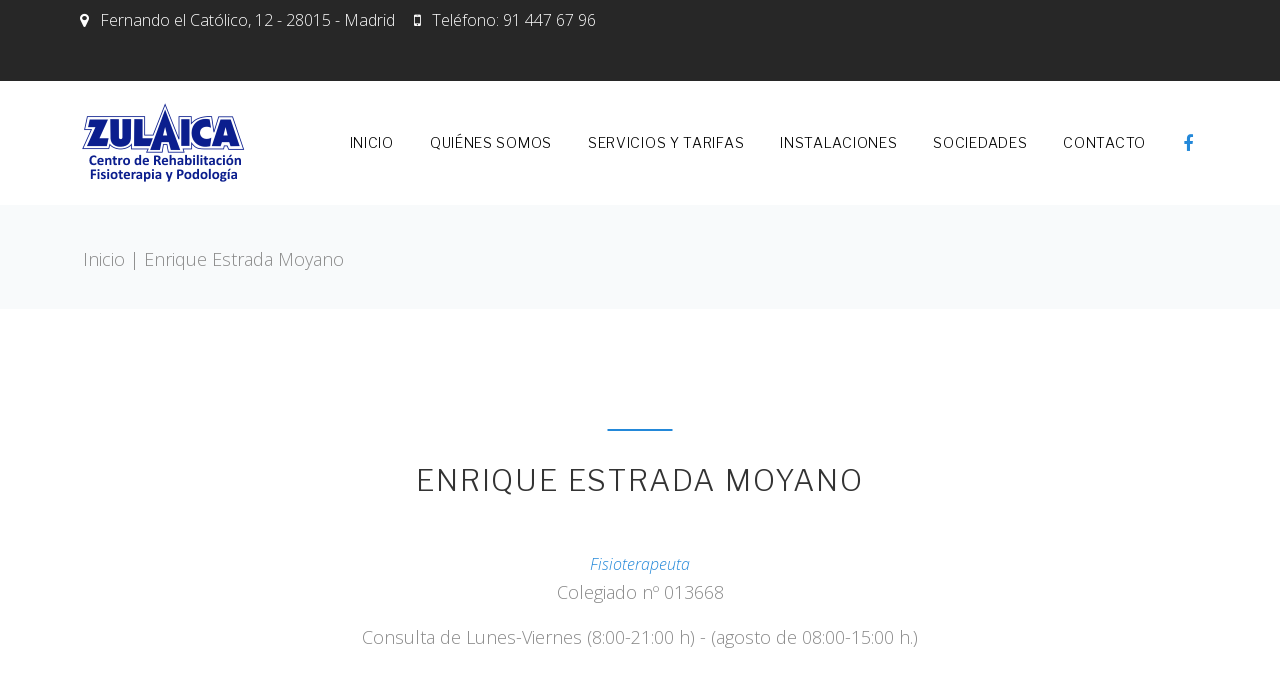

--- FILE ---
content_type: text/html; charset=utf-8
request_url: https://www.centromedicozulaica.es/enrique-estrada-moyano
body_size: 4486
content:
<!DOCTYPE html PUBLIC "-//W3C//DTD HTML+RDFa 1.1//EN"
"//www.w3.org/MarkUp/DTD/xhtml-rdfa-1.dtd">
<!--[if IE 8 ]><html lang="es" dir="ltr" version="HTML+RDFa 1.1"
  xmlns:fb="http://www.facebook.com/2008/fbml"
  xmlns:content="http://purl.org/rss/1.0/modules/content/"
  xmlns:dc="http://purl.org/dc/terms/"
  xmlns:foaf="http://xmlns.com/foaf/0.1/"
  xmlns:og="http://ogp.me/ns#"
  xmlns:rdfs="http://www.w3.org/2000/01/rdf-schema#"
  xmlns:sioc="http://rdfs.org/sioc/ns#"
  xmlns:sioct="http://rdfs.org/sioc/types#"
  xmlns:skos="http://www.w3.org/2004/02/skos/core#"
  xmlns:xsd="http://www.w3.org/2001/XMLSchema#" class="no-js ie ie8 lt-ie9"><![endif]-->
<!--[if IE 9 ]><html lang="es" dir="ltr" version="HTML+RDFa 1.1"
  xmlns:fb="http://www.facebook.com/2008/fbml"
  xmlns:content="http://purl.org/rss/1.0/modules/content/"
  xmlns:dc="http://purl.org/dc/terms/"
  xmlns:foaf="http://xmlns.com/foaf/0.1/"
  xmlns:og="http://ogp.me/ns#"
  xmlns:rdfs="http://www.w3.org/2000/01/rdf-schema#"
  xmlns:sioc="http://rdfs.org/sioc/ns#"
  xmlns:sioct="http://rdfs.org/sioc/types#"
  xmlns:skos="http://www.w3.org/2004/02/skos/core#"
  xmlns:xsd="http://www.w3.org/2001/XMLSchema#" class="no-js ie ie9"><![endif]-->
<!--[if (gt IE 9)|!(IE)]><!--><html lang="es" dir="ltr" version="HTML+RDFa 1.1"
  xmlns:fb="http://www.facebook.com/2008/fbml"
  xmlns:content="http://purl.org/rss/1.0/modules/content/"
  xmlns:dc="http://purl.org/dc/terms/"
  xmlns:foaf="http://xmlns.com/foaf/0.1/"
  xmlns:og="http://ogp.me/ns#"
  xmlns:rdfs="http://www.w3.org/2000/01/rdf-schema#"
  xmlns:sioc="http://rdfs.org/sioc/ns#"
  xmlns:sioct="http://rdfs.org/sioc/types#"
  xmlns:skos="http://www.w3.org/2004/02/skos/core#"
  xmlns:xsd="http://www.w3.org/2001/XMLSchema#" class="no-js"><!--<![endif]--><head profile="http://www.w3.org/1999/xhtml/vocab">
	<meta charset="utf-8" />
<link rel="shortcut icon" href="https://www.centromedicozulaica.es/sites/all/themes/plumberpro/favicon.ico" type="image/vnd.microsoft.icon" />
<link rel="shortlink" href="/node/71" />
<link rel="canonical" href="/enrique-estrada-moyano" />
<meta name="Generator" content="Drupal 7 (http://drupal.org)" />

	<!--[if lte IE 8]>
		<div style=' text-align:center; clear: both; padding:0 0 0 15px; position: relative;'>
			<a href="//windows.microsoft.com/en-US/internet-explorer/products/ie/home?ocid=ie6_countdown_bannercode">
				<img src="//storage.ie6countdown.com/assets/100/images/banners/warning_bar_0000_us.jpg" border="0" height="42" width="820" alt="You are using an outdated browser. For a faster, safer browsing experience, upgrade for free today.">
			</a>
		</div>
	<![endif]-->

	<title>Enrique Estrada Moyano | Centro Médico Zulaica</title>

	<style type="text/css" media="all">
@import url("https://www.centromedicozulaica.es/modules/system/system.base.css?qf5gop");
@import url("https://www.centromedicozulaica.es/modules/system/system.menus.css?qf5gop");
@import url("https://www.centromedicozulaica.es/modules/system/system.messages.css?qf5gop");
@import url("https://www.centromedicozulaica.es/modules/system/system.theme.css?qf5gop");
</style>
<style type="text/css" media="all">
@import url("https://www.centromedicozulaica.es/modules/comment/comment.css?qf5gop");
@import url("https://www.centromedicozulaica.es/modules/field/theme/field.css?qf5gop");
@import url("https://www.centromedicozulaica.es/modules/node/node.css?qf5gop");
@import url("https://www.centromedicozulaica.es/modules/search/search.css?qf5gop");
@import url("https://www.centromedicozulaica.es/sites/all/modules/tm_shortcodes/css/shortcodes.css?qf5gop");
@import url("https://www.centromedicozulaica.es/modules/user/user.css?qf5gop");
@import url("https://www.centromedicozulaica.es/modules/forum/forum.css?qf5gop");
@import url("https://www.centromedicozulaica.es/sites/all/modules/views/css/views.css?qf5gop");
</style>
<style type="text/css" media="all">
@import url("https://www.centromedicozulaica.es/sites/all/modules/cctags/cctags.css?qf5gop");
@import url("https://www.centromedicozulaica.es/sites/all/libraries/colorbox/example2/colorbox.css?qf5gop");
@import url("https://www.centromedicozulaica.es/sites/all/modules/ctools/css/ctools.css?qf5gop");
@import url("https://www.centromedicozulaica.es/sites/all/modules/panels/css/panels.css?qf5gop");
@import url("https://www.centromedicozulaica.es/sites/all/modules/tm_animate/css/animate.css?qf5gop");
@import url("https://www.centromedicozulaica.es/sites/all/modules/tm_font_awesome/css/font-awesome.css?qf5gop");
@import url("https://www.centromedicozulaica.es/sites/all/modules/tm_follow/css/tm_follow.css?qf5gop");
@import url("https://www.centromedicozulaica.es/sites/all/libraries/superfish/css/superfish.css?qf5gop");
</style>
<style type="text/css" media="screen">
@import url("https://www.centromedicozulaica.es/sites/all/themes/plumberpro/css/boilerplate.css?qf5gop");
@import url("https://www.centromedicozulaica.es/sites/all/themes/plumberpro/css/style.css?qf5gop");
@import url("https://www.centromedicozulaica.es/sites/all/themes/plumberpro/css/maintenance-page.css?qf5gop");
@import url("https://www.centromedicozulaica.es/sites/all/themes/plumberpro/css/skeleton.css?qf5gop");
@import url("https://www.centromedicozulaica.es/sites/all/themes/plumberpro/css/custom.css?qf5gop");
</style>
<style type="text/css" media="all">
@import url("https://www.centromedicozulaica.es/sites/default/files/css_injector/css_injector_1.css?qf5gop");
</style>
<script type="text/javascript" src="https://www.centromedicozulaica.es/sites/all/modules/jquery_update/replace/jquery/1.7/jquery.min.js?v=1.7.2"></script>
<script type="text/javascript" src="https://www.centromedicozulaica.es/misc/jquery.once.js?v=1.2"></script>
<script type="text/javascript" src="https://www.centromedicozulaica.es/misc/drupal.js?qf5gop"></script>
<script type="text/javascript" src="https://www.centromedicozulaica.es/sites/all/modules/tm_shortcodes/js/jquery.easypiechart.js?qf5gop"></script>
<script type="text/javascript" src="https://www.centromedicozulaica.es/sites/all/modules/tm_shortcodes/js/jquery.appear.js?qf5gop"></script>
<script type="text/javascript" src="https://www.centromedicozulaica.es/sites/all/modules/tm_shortcodes/js/shortcodes.js?qf5gop"></script>
<script type="text/javascript" src="https://www.centromedicozulaica.es/sites/default/files/languages/es_ZiPus7a0ZP-ivw1Oap0l_7I1FOlkAUvqcpjmwyPXx_g.js?qf5gop"></script>
<script type="text/javascript" src="https://www.centromedicozulaica.es/sites/all/libraries/colorbox/jquery.colorbox-min.js?qf5gop"></script>
<script type="text/javascript" src="https://www.centromedicozulaica.es/sites/all/modules/colorbox/js/colorbox.js?qf5gop"></script>
<script type="text/javascript" src="https://www.centromedicozulaica.es/sites/all/modules/tm_animate/js/wow.js?qf5gop"></script>
<script type="text/javascript" src="https://www.centromedicozulaica.es/sites/all/libraries/superfish/jquery.hoverIntent.minified.js?qf5gop"></script>
<script type="text/javascript" src="https://www.centromedicozulaica.es/sites/all/libraries/superfish/sfsmallscreen.js?qf5gop"></script>
<script type="text/javascript" src="https://www.centromedicozulaica.es/sites/all/libraries/superfish/supposition.js?qf5gop"></script>
<script type="text/javascript" src="https://www.centromedicozulaica.es/sites/all/libraries/superfish/superfish.js?qf5gop"></script>
<script type="text/javascript" src="https://www.centromedicozulaica.es/sites/all/libraries/superfish/supersubs.js?qf5gop"></script>
<script type="text/javascript" src="https://www.centromedicozulaica.es/sites/all/modules/superfish/superfish.js?qf5gop"></script>
<script type="text/javascript" src="https://www.centromedicozulaica.es/sites/all/themes/plumberpro/js/plumberpro.core.js?qf5gop"></script>
<script type="text/javascript" src="https://www.centromedicozulaica.es/sites/all/themes/plumberpro/js/jquery.loader.js?qf5gop"></script>
<script type="text/javascript" src="https://www.centromedicozulaica.es/sites/all/themes/plumberpro/js/jquery.debouncedresize.js?qf5gop"></script>
<script type="text/javascript" src="https://www.centromedicozulaica.es/sites/all/themes/plumberpro/js/jquery.easing.js?qf5gop"></script>
<script type="text/javascript" src="https://www.centromedicozulaica.es/sites/all/themes/plumberpro/js/jquery.ui.totop.js?qf5gop"></script>
<script type="text/javascript" src="https://www.centromedicozulaica.es/sites/all/themes/plumberpro/js/jquery.cookie.js?qf5gop"></script>
<script type="text/javascript" src="https://www.centromedicozulaica.es/sites/all/themes/plumberpro/js/tm-stick-up.js?qf5gop"></script>
<script type="text/javascript" src="https://www.centromedicozulaica.es/sites/all/themes/plumberpro/js/tformer.js?qf5gop"></script>
<script type="text/javascript" src="https://www.centromedicozulaica.es/sites/all/themes/plumberpro/js/device.min.js?qf5gop"></script>
<script type="text/javascript" src="https://www.centromedicozulaica.es/sites/all/themes/plumberpro/js/migrate.js?qf5gop"></script>
<script type="text/javascript" src="https://www.centromedicozulaica.es/sites/all/themes/plumberpro/js/tm-parallax.js?qf5gop"></script>
<script type="text/javascript">
<!--//--><![CDATA[//><!--
jQuery.extend(Drupal.settings, {"basePath":"\/","pathPrefix":"","ajaxPageState":{"theme":"plumberpro","theme_token":"MOEgxEDKBd5LP3rUo8OqOYGhKTcaXYbD2LO6UFms2tA","js":{"sites\/all\/modules\/addthis\/addthis.js":1,"sites\/all\/modules\/jquery_update\/replace\/jquery\/1.7\/jquery.min.js":1,"misc\/jquery.once.js":1,"misc\/drupal.js":1,"sites\/all\/modules\/tm_shortcodes\/js\/jquery.easypiechart.js":1,"sites\/all\/modules\/tm_shortcodes\/js\/jquery.appear.js":1,"sites\/all\/modules\/tm_shortcodes\/js\/shortcodes.js":1,"public:\/\/languages\/es_ZiPus7a0ZP-ivw1Oap0l_7I1FOlkAUvqcpjmwyPXx_g.js":1,"sites\/all\/libraries\/colorbox\/jquery.colorbox-min.js":1,"sites\/all\/modules\/colorbox\/js\/colorbox.js":1,"sites\/all\/modules\/tm_animate\/js\/wow.js":1,"sites\/all\/libraries\/superfish\/jquery.hoverIntent.minified.js":1,"sites\/all\/libraries\/superfish\/sfsmallscreen.js":1,"sites\/all\/libraries\/superfish\/supposition.js":1,"sites\/all\/libraries\/superfish\/superfish.js":1,"sites\/all\/libraries\/superfish\/supersubs.js":1,"sites\/all\/modules\/superfish\/superfish.js":1,"sites\/all\/themes\/plumberpro\/js\/plumberpro.core.js":1,"sites\/all\/themes\/plumberpro\/js\/jquery.loader.js":1,"sites\/all\/themes\/plumberpro\/js\/jquery.debouncedresize.js":1,"sites\/all\/themes\/plumberpro\/js\/jquery.easing.js":1,"sites\/all\/themes\/plumberpro\/js\/jquery.ui.totop.js":1,"sites\/all\/themes\/plumberpro\/js\/jquery.cookie.js":1,"sites\/all\/themes\/plumberpro\/js\/tm-stick-up.js":1,"sites\/all\/themes\/plumberpro\/js\/tformer.js":1,"sites\/all\/themes\/plumberpro\/js\/device.min.js":1,"sites\/all\/themes\/plumberpro\/js\/migrate.js":1,"sites\/all\/themes\/plumberpro\/js\/tm-parallax.js":1},"css":{"modules\/system\/system.base.css":1,"modules\/system\/system.menus.css":1,"modules\/system\/system.messages.css":1,"modules\/system\/system.theme.css":1,"modules\/comment\/comment.css":1,"modules\/field\/theme\/field.css":1,"modules\/node\/node.css":1,"modules\/search\/search.css":1,"sites\/all\/modules\/tm_shortcodes\/css\/shortcodes.css":1,"modules\/user\/user.css":1,"modules\/forum\/forum.css":1,"sites\/all\/modules\/views\/css\/views.css":1,"sites\/all\/modules\/cctags\/cctags.css":1,"sites\/all\/libraries\/colorbox\/example2\/colorbox.css":1,"sites\/all\/modules\/ctools\/css\/ctools.css":1,"sites\/all\/modules\/panels\/css\/panels.css":1,"sites\/all\/modules\/tm_animate\/css\/animate.css":1,"sites\/all\/modules\/tm_font_awesome\/css\/font-awesome.css":1,"sites\/all\/modules\/tm_follow\/css\/tm_follow.css":1,"sites\/all\/libraries\/superfish\/css\/superfish.css":1,"sites\/all\/themes\/plumberpro\/css\/boilerplate.css":1,"sites\/all\/themes\/plumberpro\/css\/style.css":1,"sites\/all\/themes\/plumberpro\/css\/maintenance-page.css":1,"sites\/all\/themes\/plumberpro\/css\/skeleton.css":1,"sites\/all\/themes\/plumberpro\/css\/custom.css":1,"public:\/\/css_injector\/css_injector_1.css":1}},"colorbox":{"opacity":"0.85","current":"{current} of {total}","previous":"\u00ab Ant.","next":"Next \u00bb","close":"Cerrar","maxWidth":"98%","maxHeight":"98%","fixed":true,"mobiledetect":true,"mobiledevicewidth":"480px"},"superfish":{"1":{"id":"1","sf":{"animation":{"opacity":"show","height":"show"},"speed":"\u0027fast\u0027","autoArrows":false,"dropShadows":false,"disableHI":false},"plugins":{"smallscreen":{"mode":"window_width","addSelected":false,"menuClasses":false,"hyperlinkClasses":false,"title":"Main menu"},"supposition":true,"bgiframe":false,"supersubs":{"minWidth":"12","maxWidth":"27","extraWidth":1}}}}});
//--><!]]>
</script>

	<!--[if LT IE 9]>
		<script src="//html5shim.googlecode.com/svn/trunk/html5.js"></script>
	<![endif]-->
<!-- 	<meta name="viewport" content="width=device-width">
 -->	<meta name="viewport" content="width=device-width, initial-scale=1.0" />
	<link rel="stylesheet" href="/sites/all/themes/plumberpro/css/style-mobile.css" media="screen" id="style-mobile">
</head>
<body id="body" class="html not-front not-logged-in no-sidebars page-node page-node- page-node-71 node-type-employee i18n-es with-navigation with-subnav section-enrique-estrada-moyano" >
	


	<a href="#main-menu" class="element-invisible element-focusable">Ir a la navegación</a>
<a href="#content" class="element-invisible element-focusable">Pasar al contenido principal</a>


<div id="page-wrapper" class="page-wrapper">
	<div id="page" class="page">
		
		<!-- Header
		======================================================================================= -->
		<header id="header" class="header page-header clearfix" role="banner">
			<!-- Region Header Top -->
			<div id="header_top_wrapper" class="header_top_wrapper invert">
<div class="container"><div class="row"><div class="col-sm-12">  <div class="region region-header-top">
    
<div id="block-block-3" class="block-block-3 block block-block block-odd">
	<!-- Block title -->
	
	<!-- Block content -->
	<div class="content block-content">
		<p><span class="icon-shortcode"><i class="fa fa-map-marker"></i> Fernando el Católico, 12 - 28015 - Madrid</span> <span class="icon-shortcode"><i class="fa fa-mobile"></i> Teléfono: 91 447 67 96</span></p>
<p> </p>
	</div>
</div>  </div>
</div></div></div></div>

			<div class="header-section"> <!-- Sticky menu wrapper -->
				<div class="container">
					<div class="row">
						<div class="col-sm-12">
							<div class="header-section_inner">
								<!-- Logo -->
																	<div id="logo" class="logo">
																					<a href="/" title="Inicio" rel="home" id="img-logo" class="img-logo">
												<img src="https://www.centromedicozulaica.es/sites/all/themes/plumberpro/logo.png" alt="Inicio">
											</a>
																			</div><!-- /#name-and-slogan -->
															
								<!-- Region Menu -->
								  <div class="region region-menu">
    
<div id="block-superfish-1" class="block-superfish-1 block block-superfish block-even">
	<!-- Block title -->
	
	<!-- Block content -->
	<div class="content block-content">
		<ul id="superfish-1" class="menu sf-menu sf-main-menu sf-horizontal sf-style-none sf-total-items-6 sf-parent-items-0 sf-single-items-6"><li id="menu-219-1" class="first odd sf-item-1 sf-depth-1 sf-no-children"><a href="/" title="Inicio" class="sf-depth-1">Inicio</a></li><li id="menu-1360-1" class="middle even sf-item-2 sf-depth-1 sf-no-children"><a href="/quienes-somos" title="Quiénes somos" class="sf-depth-1">Quiénes somos</a></li><li id="menu-553-1" class="middle odd sf-item-3 sf-depth-1 sf-no-children"><a href="/services" title="Servicios y Tarifas" class="sf-depth-1">Servicios y Tarifas</a></li><li id="menu-1363-1" class="middle even sf-item-4 sf-depth-1 sf-no-children"><a href="/instalaciones" title="Instalaciones" class="sf-depth-1">Instalaciones</a></li><li id="menu-1361-1" class="middle odd sf-item-5 sf-depth-1 sf-no-children"><a href="/sociedades" title="Sociedades" class="sf-depth-1">Sociedades</a></li><li id="menu-1362-1" class="last even sf-item-6 sf-depth-1 sf-no-children"><a href="/contacto" title="" class="sf-depth-1">Contacto</a></li></ul>	</div>
</div>
<div id="block-tm-follow-site" class="block-tm-follow-site block block-tm-follow block-odd">
	<!-- Block title -->
	
	<!-- Block content -->
	<div class="content block-content">
		<div class='tm-follow-links clearfix site'><div class='tm-follow-link-wrapper tm-follow-link-wrapper-facebook without-label'><a href="https://www.facebook.com/Centro-de-Fisioterapia-Zulaica-101093485022741" class="tm-follow-link tm-follow-link-facebook tm-follow-link-site"></a>
</div></div>	</div>
</div>  </div>
							</div>
						</div>
					</div>
				</div>
			</div>
							<!-- Breadcrumbs -->
				<div class="breadcrumbs_wrapper">
					<div class="container">
						<div class="row">
							<div class="col-sm-12">
								<div id="breadcrumb" class="breadcrumb"><h2 class="element-invisible">Se encuentra usted aquí</h2><a href="/">Inicio</a> | Enrique Estrada Moyano</div>
							</div>
						</div>
					</div>
				</div>
			
			<!-- Region Slider -->
			

			<!-- Region Header bottom -->
					</header>

		<!-- Content
		======================================================================================= -->
		<div id="main-wrapper" class="main-wrapper" role="main">
			
			<!-- Region content top -->
			
			<!-- Region full width content top -->
			
			<div class="container">
				<div class="row">
					<div id="main" class="main clearfix">
										
						<!-- Page content -->
						<div id="content" class="content content-main col-sm-12 ">
															<header id="content-header" class="content-header">
													
													
				
																				<!-- Page title -->
											<h4 id="page-title" class="title page-title" >Enrique Estrada Moyano</h4>
														
													
													
																	</header>
											
							<!-- Page content -->
							  <div class="region region-content">
    
<div id="block-system-main" class="block-system-main block block-system block-even">
	<!-- Block title -->
	
	<!-- Block content -->
	<div class="content block-content">
		<div id="node-71" class="node node-employee node-odd published with-comments node-full clearfix" about="/enrique-estrada-moyano" typeof="sioc:Item foaf:Document">

      <span property="dc:title" content="Enrique Estrada Moyano" class="rdf-meta element-hidden"></span><span property="sioc:num_replies" content="0" datatype="xsd:integer" class="rdf-meta element-hidden"></span>
  <div class="content node-content">
    
    <!-- Node content -->
    <div class="field field-name-field-employee-position field-type-text field-label-hidden"><div class="field-items"><div class="field-item even">Fisioterapeuta</div></div></div><div class="field field-name-body field-type-text-with-summary field-label-hidden"><div class="field-items"><div class="field-item even" property="content:encoded"><p>Colegiado nº 013668</p>
<p>Consulta de Lunes-Viernes (8:00-21:00 h) - (agosto de 08:00-15:00 h.)</p>
</div></div></div>  </div>


  
  
</div>
	</div>
</div>  </div>
						</div>
				
											</div>
				</div>
			</div>
			
			<!-- Region content bottom -->
			
		
		</div>

		<!-- Footer
		======================================================================================= -->
		<footer id="footer" class="footer page-footer" role="contentinfo">

			<!-- Region Footer top -->
			
			<div class="footer-wrapper invert">
				<div class="container">
					<div class="row">
						<div class="col-sm-12 clearfix">
							<!-- Region Footer -->
													</div>
					</div>
				</div>
			</div>
		</footer>
	</div>
</div><script type="text/javascript" src="https://www.centromedicozulaica.es/sites/all/modules/addthis/addthis.js?qf5gop"></script>
</body>
</html>

--- FILE ---
content_type: text/css
request_url: https://www.centromedicozulaica.es/sites/all/themes/plumberpro/css/boilerplate.css?qf5gop
body_size: 2381
content:
/**
* Reset CSS
 */


/* General
===========================================================================*/

html, body, div, span, object, iframe,
h1, h2, h3, h4, h5, h6, p, blockquote, pre,
abbr, address, cite, code,
del, dfn, em, img, ins, kbd, q, samp,
small, strong, sub, sup, var,
b, i,
dl, dt, dd, ol, ul, li,
fieldset, form, label, legend,
table, caption, tbody, tfoot, thead, tr, th, td,
article, aside, canvas, details, figcaption, figure,
footer, header, hgroup, menu, nav, section, summary,
time, mark, audio, video {
	background: transparent;
	border: 0;
	font-size: 100%;
	margin: 0;
	outline: 0;
	padding: 0;
	vertical-align: baseline;
}

article, aside, details, figcaption, figure, footer, header, hgroup, nav, section {
	display: block;
}

body {
	-webkit-text-size-adjust: none;
}

audio,
canvas,
video {
	display: inline-block;
}
audio:not([controls]) {
	display: none;
}

[hidden] {
	display: none;
}

p {
	margin: 0 0 15px;
}

blockquote,
q {
	quotes: none;
}

blockquote:before,
blockquote:after,
q:before,
q:after {
	content: '';
	content: none;
}

/* change colours to suit your needs */
ins {
	text-decoration: none;
}

/* change colours to suit your needs */
mark {
	font-style: italic;
	font-weight: bold;
}

del {
	text-decoration: line-through;
}

abbr[title],
dfn[title] {
	border-bottom: 1px dotted;
	cursor: help;
}

/* change border colour to suit your needs */
hr {
	border: 0;
	border-top: 1px solid #cccccc;
	display: block;
	height: 1px;
	margin: 1em 0;
	padding: 0;
}

pre, code, kbd, samp {
	font-family: monospace, sans-serif;
}


/* Accessible focus treatment */
a,
a:hover,
a:active {
	outline: none;
}

/* Remove margins for navigation lists */
small {
	font-size: 85%;
}

strong {
	font-weight: bold;
}

img {
	font-size: 0;
	line-height: 0;
	vertical-align: top;
	-ms-interpolation-mode: bicubic;
}

svg:not(:root) {
	overflow: hidden;
}

sub {
	vertical-align: sub;
	font-size: smaller;
}
sup {
	vertical-align: super;
	font-size: smaller;
}

pre {
	padding: 15px;
	white-space: pre; /* CSS2 */
	white-space: pre-wrap; /* CSS 2.1 */
	white-space: pre-line; /* CSS 3 (and 2.1 as well, actually) */
	word-wrap: break-word; /* IE */
}


/* Lists
===========================================================================*/

ul,
ol {
	margin: 0;
	padding-left: 0;
}

ol {
	list-style-type: decimal;
}

nav ul {
	list-style: none;
}

li ul,
li ol {
	margin: 0;
}


dl {
	margin: 0 0 1.5em 0;
}

dl dt {
	font-weight: bold;
}

dl dd {
	margin-left: 1.5em;
}


/* Table
===========================================================================*/

table {
	border-collapse: collapse;
	border-spacing: 0;
	margin-bottom: 1.5em;
	width: 100%;
}

th,
tr,
td {
	padding: 0.1em 0.5em;
	vertical-align: top;
}

th {
	font-weight: bold;
}


/* Forms
===========================================================================*/

/*
 * Corrects margin displayed oddly in IE6/7
 */
form {
	margin: 0;
}

/*
 * 1. Corrects font size not being inherited in all browsers
 * 2. Addresses margins set differently in IE6/7, F3/4, S5, Chrome
 * 3. Improves appearance and consistency in all browsers
 */
button,
input,
select,
textarea {
	font-size: 100%; /* 1 */
	font-family: sans-serif;
	margin: 0; /* 2 */
	vertical-align: baseline; /* 3 */
}

/*
 * 1. Addresses FF3/4 setting line-height using !important in the UA stylesheet
 * 2. Corrects inner spacing displayed oddly in IE6/7
 */
button,
input {
	line-height: normal; /* 1 */
}

/*
 * 1. Improves usability and consistency of cursor style between image-type 'input' and others
 * 2. Corrects inability to style clickable 'input' types in iOS
 */
button,
html input[type="button"],
input[type="reset"],
input[type="submit"] {
	cursor: pointer; /* 1 */
	-webkit-appearance: button; /* 2 */
}

/*
 * 1. Addresses box sizing set to content-box in IE8/9
 * 2. Addresses excess padding in IE8/9
 */
input[type="checkbox"],
input[type="radio"] {
	box-sizing: border-box; /* 1 */
	padding: 0; /* 2 */
}

input[type="radio"] {
	vertical-align: text-bottom;
}

input[type="checkbox"] {
	vertical-align: middle;
}

/*
 * 1. Addresses appearance set to searchfield in S5, Chrome
 * 2. Addresses box sizing set to border-box in S5, Chrome (include -moz to future-proof)
 */
input[type="search"] {
	-webkit-appearance: textfield; /* 1 */
	-moz-box-sizing: content-box;
	-webkit-box-sizing: content-box; /* 2 */
	box-sizing: content-box;
}

/*
 * Corrects inner padding displayed oddly in S5, Chrome on OSX
 */
input[type="search"]::-webkit-search-decoration {
	-webkit-appearance: none;
}

/*
 * Corrects inner padding and border displayed oddly in FF3/4
 * www.sitepen.com/blog/2008/05/14/the-devils-in-the-details-fixing-dojos-toolbar-buttons/
 */
button::-moz-focus-inner,
input::-moz-focus-inner {
	border: 0;
	padding: 0;
}

/*
 * 1. Removes default vertical scrollbar in IE6/7/8/9
 * 2. Improves readability and alignment in all browsers
 */
textarea {
	overflow: auto;
	vertical-align: top;
	resize: none;
}

select:focus, input:focus, textarea:focus {
	outline: none;
}

/* hand cursor on clickable input elements */
label,
input[type=button],
input[type=submit], button {
	cursor: pointer;
}

fieldset {
	border: 1px solid;
	margin: .5em 0;
	padding: 1em;
}


/* Classes
===========================================================================*/

/* for image replacement */
.ir {
	background-color: transparent;
	background-repeat: no-repeat;
	border: 0;
	direction: ltr;
	display: block;
	overflow: hidden;
	text-align: left;
	text-indent: -999em;
}

.ir br {
	display: none;
}

/* Hide from both screenreaders and browsers:h5bp.com/u */
.hidden {
	display: none !important;
	visibility: hidden;
}

/* Hide only visually, but have it available for screenreaders:h5bp.com/v */
.visuallyhidden {
	border: 0;
	clip: rect(0 0 0 0);
	height: 1px;
	margin: -1px;
	overflow: hidden;
	padding: 0;
	position: absolute;
	width: 1px;
}

/* Extends the .visuallyhidden class to allow the element to be focusable when navigated to via the keyboard:h5bp.com/p */
.visuallyhidden.focusable:active,
.visuallyhidden.focusable:focus {
	clip: auto;
	height: auto;
	margin: 0;
	overflow: visible;
	position: static;
	width: auto;
}

/* Hide visually and from screenreaders, but maintain layout */
.invisible {
	visibility: hidden;
}

#cboxTitle {
	background: #fff;
	opacity: 0.8;
}

#edit-author #edit-name {
	background-image: none;
}

#skip-link {
	position: absolute;
}

.at300b iframe {
	background: none !important;
}

.addthis_toolbox {
	padding-top: 3px;
}

.addthis_button_compact {
	margin: 4px 0 0 30px;
}

--- FILE ---
content_type: text/css
request_url: https://www.centromedicozulaica.es/sites/default/files/css_injector/css_injector_1.css?qf5gop
body_size: 23
content:
/*/

--- FILE ---
content_type: text/css
request_url: https://www.centromedicozulaica.es/sites/all/themes/plumberpro/css/style-mobile.css
body_size: 1150
content:
@media (max-width: 1450px) {
	body { min-width:320px; }
	.view-services .views-row { text-align:center; }
	.view-services .views-row .service-icon { float:none; }
	.view-services .views-row .service-content { padding-left:0; }
	.optionset-default .flex-caption .slider_title { font-size:80px; }
	.project-category .project-items-media-front .hover-content, .project-category .project-items-media-back .hover-content { padding:10px 20px; }
	.page-services .views-row {
		padding:80px 0;
		text-align:left;
	}
	.page-services .views-row .service-image {
		float:left;
		max-width:50%;
	}
	.page-services .views-row .service-content { padding:0 0 0 50px; }
	.page-services .views-row-even .service-image { float:right; }
	.page-services .views-row-even .service-content {
		padding:0 50px 0 0;
		overflow:hidden;
	}
}
@media (max-width: 1250px) {
	.project-category .view-content .views-row { width:50%; }
}
@media (max-width: 995px) {
	.page-services .views-row { text-align:center; }
	.page-services .views-row .service-image {
		float:none;
		max-width:none;
		margin-bottom:30px;
	}
	.page-services .views-row .service-image img { width:100%; }
	.page-services .views-row .service-content { padding:0; }
	.page-services .views-row-even .service-image { float:none; }
	.page-services .views-row-even .service-content { padding:0; }
	.stickup {
		box-shadow:none !important;
		position:relative !important;
	}
	.pseudoStickyBlock {
		display:none !important;
		height:0 !important;
	}
	#backtotop { display:none !important; }
	.top-indent { padding:0; }
	.view-testimonials blockquote { padding:0 10%; }
	.width-indent {
		padding-left:15%;
		padding-right:15%;
	}
	.view-projects .view-header { padding:0 5%; }
	.panels-flexible-column:not(:last-child) { margin-bottom:25px; }
	h3, .h3 { font-size:20px; }
	.parallax-bg-inner { top:0 !important; }
	.optionset-default .flex-caption .slider_title {
		font-size:50px;
		font-weight:400;
	}
	.optionset-default .flex-caption .slider_slogan { font-size:24px; }
}
@media (max-width: 767px) {
	.optionset-default .flex-caption .container { width:100%; }
	.region-footer {
		-webkit-flex-direction:column;
		-ms-flex-direction:column;
		flex-direction:column;
	}
	.optionset-default .flex-caption .slider_title { font-size:30px; }
	.optionset-default .flex-caption .slider_slogan { font-size:14px; }
	.project-category .view-content .views-row { width:100%; }
	.header_wrapper { padding:60px 0 65px; }
	.region-menu > *:first-child { margin-right:0; }
	.header-section_inner { flex-direction:column; }
	.region-menu {
		display:block;
		width:100%;
		text-align:center;
	}
	.dd-search#block-search-form .block-content form >div { padding:1px; }
	#superfish-1-select { width:100%; }
	.view-projects .view-content .views-row { flex:0 1 100%; }
	.comment-wrapper { overflow:visible; }
	.user-picture { margin-bottom:12px; }
	.filter-help {
		float:none;
		margin-bottom:15px;
		padding-top:0;
	}
	.mobile-two-column .views-row {
		padding-top:0 !important;
		float:left !important;
		width:46% !important;
		margin-bottom:30px !important;
		margin-right:4% !important;
	}
	.mobile-two-column .views-row.even { margin-right:0 !important; }
	.mobile-two-column .views-row.odd { clear:left; }
	#comments .indented { margin-left:0; }
	.dd-search#block-search-form .search-button { display:none; }
	.dd-search#block-search-form .block-content {
		position:relative;
		width:100%;
		top:0;
		left:0;
	}
	.dd-search#block-search-form .block-content form {
		visibility:visible;
		opacity:1;
		padding:0;
	}
	img { width:auto; }
}
@media (max-width: 479px) {
	#comments .comment .comment-wrapper { overflow:visible; }
	.page-tracker #main-wrapper .content { overflow-x:scroll; }
	.page-tracker #main-wrapper .content table.sticky-header { display:none !important; }
	.page-forum #forum { overflow-x:scroll; }
	.page-forum #forum td.forum .icon {
		float:none;
		margin:0 0 5px;
	}
	.node-submitted ul.submitted-list li {
		border-bottom:1px solid #d8d8d8;
		float:none;
		margin:0;
		padding:3px 0;
	}
}


--- FILE ---
content_type: text/css
request_url: https://www.centromedicozulaica.es/sites/all/themes/plumberpro/css/style.css?qf5gop
body_size: 9480
content:
@import url('//fonts.googleapis.com/css?family=Lato:100,100i,300,300i,400,400i,700,700i,900,900i');
@import url('//fonts.googleapis.com/css?family=Montserrat:100,100i,200,200i,300,300i,400,400i,500,500i,600,600i,700,700i,800,800i,900,900i');
@import url(//fonts.googleapis.com/css?family=Open+Sans:300italic,400italic,600italic,700italic,800italic,400,300,600,700,800);
@import url('//fonts.googleapis.com/css?family=Libre+Franklin:100,100i,200,200i,300,300i,400,400i,500,500i,600,600i,700,700i,800,800i,900,900i');
body {
	background:#fff;
	color:#888;
	font-family:'Open Sans', sans-serif;
	font-size:18px;
	line-height:1.67;
	min-width:1250px;
	font-weight:300;
	position:relative;
}
#page-wrapper { overflow:hidden; }
h1 {
	font:300 80px/1.325 'Libre Franklin', sans-serif;
	text-transform:uppercase;
	letter-spacing:0.06em;
}
h2 {
	font:300 60px/1.333 'Libre Franklin', sans-serif;
	text-transform:uppercase;
	letter-spacing:0.06em;
}
h3, .h3 {
	font:300 40px/1.35 'Libre Franklin', sans-serif;
	text-transform:uppercase;
	letter-spacing:0.06em;
}
.profile h3, #block-tm-follow-user h2 {
	border-bottom:1px solid #d8d8d8;
	overflow:hidden;
	padding-bottom:5px;
}
h4 {
	font:300 30px/1.43 'Libre Franklin', sans-serif;
	position:relative;
	text-transform:uppercase;
	letter-spacing:0.06em;
	margin-bottom:25px;
}
.pane-content h4, .node-content h4 { padding-top:30px; }
.pane-content h4:before, .node-content h4:before {
	content:'';
	position:absolute;
	top:0px;
	left:0px;
	width:65px;
	height:2px;
	background:#2388d9;
}
.invert .pane-content h4:before, .invert .node-content h4:before { background:#fff; }
h5 {
	font:300 24px/1.54 'Libre Franklin', sans-serif;
	text-transform:uppercase;
	letter-spacing:0.06em;
}
h6, .h6 {
	font:300 18px/1.89 'Libre Franklin', sans-serif;
	text-transform:uppercase;
	letter-spacing:0.06em;
	margin-bottom:15px;
}
h1, h2, h3, h4, h5, h6 { color:#000; }
h1 a, h2 a, h3 a, h4 a, h5 a, h6 a {
	color:inherit;
	text-decoration:none;
}
h1 a:hover, h2 a:hover, h3 a:hover, h4 a:hover, h5 a:hover, h6 a:hover {
	color:#2388d9;
	text-decoration:none;
}
.invert h1, .invert h2, .invert h3, .invert h4, .invert h5, .invert h6 { color:#fff; }
h4, h5, h6 { color:#333; }
h4 a, h5 a, h6 a {
	color:inherit;
	text-decoration:none;
}
h4 a:hover, h5 a:hover, h6 a:hover {
	color:#2388d9;
	text-decoration:none;
}
.invert h4, .invert h5, .invert h6 { color:#fff; }
h4 + h6 { margin-top:50px; }
.region-header-bottom .block-title, .region-header-bottom .pane-title, .region-content-top .block-title, .region-content-top .pane-title, .region-fw-content-top .block-title, .region-fw-content-top .pane-title, .region-content .block-title, .region-content .pane-title, .region-content-bottom .block-title, .region-content-bottom .pane-title {
	position:relative;
	text-align:center;
	margin-bottom:50px;
	padding-top:30px;
}
.region-header-bottom .block-title:before, .region-header-bottom .pane-title:before, .region-content-top .block-title:before, .region-content-top .pane-title:before, .region-fw-content-top .block-title:before, .region-fw-content-top .pane-title:before, .region-content .block-title:before, .region-content .pane-title:before, .region-content-bottom .block-title:before, .region-content-bottom .pane-title:before {
	content:'';
	position:absolute;
	top:0px;
	left:50%;
	width:65px;
	height:2px;
	background:#2388d9;
	transform:translate(-50%,0);
}
.invert .region-header-bottom .block-title:before, .invert .region-header-bottom .pane-title:before, .invert .region-content-top .block-title:before, .invert .region-content-top .pane-title:before, .invert .region-fw-content-top .block-title:before, .invert .region-fw-content-top .pane-title:before, .invert .region-content .block-title:before, .invert .region-content .pane-title:before, .invert .region-content-bottom .block-title:before, .invert .region-content-bottom .pane-title:before { background:#fff; }
.region-header-bottom .block-title, .region-header-bottom .pane-title { margin-bottom:22px; }
header .page-title {
	position:relative;
	text-align:center;
	margin-bottom:50px;
	padding-top:30px;
}
header .page-title:before {
	content:'';
	position:absolute;
	top:0px;
	left:50%;
	width:65px;
	height:2px;
	background:#2388d9;
	transform:translate(-50%,0);
}
.invert header .page-title:before { background:#fff; }
input[type="text"], input[type="color"], input[type="date"], input[type="datetime"], input[type="datetime-local"], input[type="email"], input[type="number"], input[type="month"], input[type="password"], input[type="search"], input[type="tel"], input[type="time"], input[type="url"], input[type="week"], textarea, select {
	background:#f6f6f6;
	border:none;
	border-radius:4px;
	-moz-box-sizing:border-box;
	-webkit-box-sizing:border-box;
	box-sizing:border-box;
	color:#525b64 !important;
	font:18px 'Open Sans', sans-serif;
	max-width:100%;
	padding:16px 20px;
}
.invert input[type="text"], .invert input[type="color"], .invert input[type="date"], .invert input[type="datetime"], .invert input[type="datetime-local"], .invert input[type="email"], .invert input[type="number"], .invert input[type="month"], .invert input[type="password"], .invert input[type="search"], .invert input[type="tel"], .invert input[type="time"], .invert input[type="url"], .invert input[type="week"], .invert textarea, .invert select {
	background:rgba(255,255,255,0.2);
	color:#fff !important;
}
fieldset { border-color:#d8d8d8; }
label { display:inline-block; }
#search-form .form-item { display:block; }
#user-login-form label { display:block; }
#user-login-form .form-text { width:100%; }
#user-login .form-text, #contact-site-form .form-text, .search-form .form-text { width:100%; }
#contact-site-form label { vertical-align:middle; }
a {
	-moz-transition:all 0.3s ease;
	-o-transition:all 0.3s ease;
	-webkit-transition:all 0.3s ease;
	transition:all 0.3s ease;
	color:#2388d9;
	text-decoration:none;
}
a:hover { color:#323232; }
.btn a, a.btn, .more-link a, input[type="submit"], input[type="reset"], ul.links li a, #block-poll-recent ul.links li a, .content ul.pager li a, .content ul.pager li.pager-current, .view .date-nav-wrapper .date-prev a, .view .date-nav-wrapper .date-next a, .form-submit {
	-moz-transition:all 0.3s ease;
	-o-transition:all 0.3s ease;
	-webkit-transition:all 0.3s ease;
	transition:all 0.3s ease;
	border-radius:3px;
	box-shadow:none;
	display:inline-block;
	font:400 14px/1 'Libre Franklin', sans-serif;
	outline:none;
	padding:22px 37.5px;
	letter-spacing:0;
	text-decoration:none;
	text-transform:uppercase;
	background:#2388d9;
	border:1px solid #2388d9;
	color:#fff;
	margin-top:25px;
}
.invert .btn a, .invert a.btn, .invert .more-link a, .invert input[type="submit"], .invert input[type="reset"], .invert ul.links li a, .invert #block-poll-recent ul.links li a, .invert .content ul.pager li a, .invert .content ul.pager li.pager-current, .invert .view .date-nav-wrapper .date-prev a, .invert .view .date-nav-wrapper .date-next a, .invert .form-submit {
	background:transparent;
	border-color:#fff;
	color:#fff;
}
ul.links li a, .content ul.pager li a, .content ul.pager li.pager-current { padding:7px 16px; }
.btn a:hover, a.btn:hover, .more-link a:hover, input[type="submit"]:hover, input[type="reset"]:hover, ul.links li a:hover, .view-portfolio .views-field-view-node a:hover, #block-poll-recent ul.links li a:hover, #filters li a:hover, #filters li a.selected, .content ul.pager li a:hover, .content ul.pager li.pager-current, .view .date-nav-wrapper .date-prev a:hover, .view .date-nav-wrapper .date-next a:hover, .form-submit:hover {
	background:#000;
	border-color:#000;
	color:#fff;
	text-decoration:none;
}
.invert .btn a:hover, .invert a.btn:hover, .invert .more-link a:hover, .invert input[type="submit"]:hover, .invert input[type="reset"]:hover, .invert ul.links li a:hover, .invert .view-portfolio .views-field-view-node a:hover, .invert #block-poll-recent ul.links li a:hover, .invert #filters li a:hover, .invert #filters li a.selected, .invert .content ul.pager li a:hover, .invert .content ul.pager li.pager-current, .invert .view .date-nav-wrapper .date-prev a:hover, .invert .view .date-nav-wrapper .date-next a:hover, .invert .form-submit:hover {
	background:#fff;
	border-color:#fff;
	color:#333;
	text-decoration:none;
}
.more-link {
	padding-top:20px;
	text-align:center;
}
ul, .item-list ul, ul.menu { margin:0 0 1.67; }
ul li, .item-list ul li, ul.menu li {
	background:none;
	list-style:none;
	margin:17px 0 0;
	padding:0 0 0 20px;
	position:relative;
}
ul li:first-child, .item-list ul li:first-child, ul.menu li:first-child { margin-top:0; }
ul li:before, .item-list ul li:before, ul.menu li:before {
	content:'\2022';
	position:absolute;
	left:0;
	top:0;
	color:#2388d9;
}
ul li a, .item-list ul li a, ul.menu li a {
	color:inherit;
	text-decoration:none;
}
ul li a:hover, .item-list ul li a:hover, ul.menu li a:hover {
	color:#2388d9;
	text-decoration:none;
}
ul li ul, .item-list ul li ul, ul.menu li ul { padding-top:10px; }
ul.action-links li, ul.sf-menu li, .reset_list ul li, ul.tabs li, ul.flex-direction-nav li, ul.links li, ul#admin-menu-menu li, ul#admin-menu-account li, ul#admin-menu-icon li, ul.slides li, ul.contextual-links li, ul.tips li, ul.pager li, .messages.error ul li, .rate-widget ul li, ul.submitted-list li, .footer-menu .content ul li, #filters li {
	background:none;
	position:static;
	border:none;
	font:inherit;
	margin-top:0;
	padding-left:0;
}
ul.action-links li:before, ul.sf-menu li:before, .reset_list ul li:before, ul.tabs li:before, ul.flex-direction-nav li:before, ul.links li:before, ul#admin-menu-menu li:before, ul#admin-menu-account li:before, ul#admin-menu-icon li:before, ul.slides li:before, ul.contextual-links li:before, ul.tips li:before, ul.pager li:before, .messages.error ul li:before, .rate-widget ul li:before, ul.submitted-list li:before, .footer-menu .content ul li:before, #filters li:before { display:none; }
.messages.error ul li { list-style:disc; }
#admin-menu, #admin-menu .dropdown { z-index:10000; }
img {
	-moz-box-sizing:border-box;
	-webkit-box-sizing:border-box;
	box-sizing:border-box;
	height:auto;
	max-width:100%;
}
img.lazyloader-icon { width:auto !important; }
.frame, .field-type-image, .views-field-field-image, .views-field-field-blog-media, .view-portfolio .isotope-element .views-field-field-portfolio-image, .field-name-field-blog-media, .field-name-field-image, .field-name-field-portfolio-image, .field-name-field-service-image, .field-name-field-employee-photo, .field-name-field-banner-image, .field-name-field-slide-image {
	margin-bottom:20px;
	position:relative;
}
.user-picture {
	background:none;
	float:left;
	margin-right:15px;
	max-width:45%;
	padding:0;
}
.profile .user-picture {
	float:right;
	margin:0 0 0 20px;
}
p { margin-bottom:1.67; }
table { margin-bottom:0; }
table tr.odd, table tr.even { border:none; }
table tr.odd { background:transparent; }
table tr.even { background:#f8fafb; }
table th {
	background:#f8fafb;
	border:none;
	color:#2388d9;
	font-size:14px;
	padding:5px;
}
table th a { color:inherit; }
table th a:hover {
	color:#2388d9;
	text-decoration:none;
}
table td { padding:5px; }
hr {
	margin:50px 0;
	border-top:1px solid #d8d8d8;
}
.extra-wrap { overflow:hidden; }
.wrapper {
	overflow:hidden;
	position:relative;
	width:100%;
}
.clearfix { position:relative; }
.clearfix:after {
	clear:both;
	content:'\0020';
	display:block;
	height:0;
	overflow:hidden;
	visibility:hidden;
	width:0;
}
.fclear { clear:both; }
.separator {
	clear:both;
	height:40px;
}
.separator-top {
	border-top:0;
	clear:both;
	margin-top:50px;
	padding-top:0;
}
.separator-bottom {
	border-bottom:0;
	margin-bottom:50px;
	padding-bottom:0;
}
.align-left { text-align:left; }
.align-center { text-align:center; }
.align-right { text-align:right; }
.img-left {
	float:left;
	margin:0 30px 20px 0;
}
.top-indent { padding-top:20%; }
.width-indent {
	padding-left:25%;
	padding-right:25%;
}
.region-header, .region-header-bottom, .region-content-top, .region-fw-content-top, .region-content, .region-content-bottom, .region-footer-top {
	position:relative;
	z-index:1;
}
.region-header .block, .region-header-bottom .block, .region-content-top .block, .region-fw-content-top .block, .region-content .block, .region-content-bottom .block, .region-footer-top .block { position:relative; }
.region-header .block:not(:last-child), .region-header-bottom .block:not(:last-child), .region-content-top .block:not(:last-child), .region-fw-content-top .block:not(:last-child), .region-content .block:not(:last-child), .region-content-bottom .block:not(:last-child), .region-footer-top .block:not(:last-child) { padding-bottom:20px; }
.region-header:after, .region-header-bottom:after, .region-content-top:after, .region-fw-content-top:after, .region-content:after, .region-content-bottom:after, .region-footer-top:after {
	clear:both;
	content:'';
	display:block;
	overflow:hidden;
	width:100%;
}
.region-header .block, .region-fw-content-top .block, .region-footer .block { padding-bottom:0px; }
.video-bg { background:url(../images/ajax-loader.gif) center center no-repeat; }
.header_wrapper, .header_two_wrapper {
	padding-top:120px;
	padding-bottom:135px;
}
.header_top_wrapper { background:#272727; }
.content_top_wrapper, .content_bottom_wrapper, .section_two_wrapper { background:#f8fafb; }
.parallax-box { position:relative; }
.parallax-box .region {
	position:relative;
	z-index:9;
}
.parallax-bg {
	bottom:0;
	height:100%;
	left:0;
	overflow:hidden;
	position:absolute;
	right:0;
	top:0;
	width:100%;
}
.parallax-bg-inner {
	background-repeat:no-repeat;
	background-size:cover;
	background-position:center;
	max-width:none;
	position:relative;
}
::selection, ::-moz-selection {
	background:#2388d9;
	color:#fff;
	text-shadow:none;
}
img::selection, img::-moz-selection { background:transparent; }
.region-header-top {
	margin-bottom:0;
	font-size:16px;
	display:flex;
	flex-direction:row;
	flex-wrap:wrap;
	justify-content:space-between;
	align-content:stretch;
	align-items:center;
	padding:7px 0 0;
}
.region-header-top p:last-child { margin-bottom:0; }
.region-header-top > * { padding-bottom:7px; }
#header {
	position:relative;
	width:100%;
}
.header-section {
	background:#fff;
	padding:12px 0;
}
.not-front .header-section { border-bottom:4px solid #f8fafb; }
.header-section_inner {
	display:flex;
	flex-direction:row;
	flex-wrap:wrap;
	justify-content:space-between;
	align-content:stretch;
	align-items:center;
}
.header-section_inner > * {
	margin:10px 0;
	flex:0 1 auto;
}
.stickup {
	-moz-transition:all 0.4s ease;
	-o-transition:all 0.4s ease;
	-webkit-transition:all 0.4s ease;
	transition:all 0.4s ease;
	z-index:9999;
}
.isStuck {
	box-shadow:0 2px 3px 0 rgba(0,0,0,0.2);
	left:0;
	right:0;
	top:0;
}
.site-name {
	margin-bottom:0;
	font-weight:400;
	font-size:30px;
	color:#fff;
}
.site-name a:hover {
	color:inherit;
	text-decoration:none;
}
.slogan {
	font-size:14px;
	text-transform:uppercase;
	color:#fff;
}
.region-menu {
	position:relative;
	display:flex;
	flex-direction:row;
	flex-wrap:nowrap;
	justify-content:flex-end;
	align-content:stretch;
	align-items:center;
}
.region-menu > * { padding:10px 0; }
.region-menu > *:first-child { margin-right:30px; }
.region-menu > *:last-child { margin-right:0; }
ul.sf-menu.sf-style-none.sf-horizontal {
	background:none;
	margin-bottom:0;
	padding:0;
	width:auto;
	z-index:101;
	position:relative;
}
ul.sf-menu.sf-style-none.sf-horizontal:after {
	clear:both;
	content:'\0020';
	display:block;
	height:0;
	overflow:hidden;
	visibility:hidden;
	width:0;
}
ul.sf-menu.sf-style-none.sf-horizontal > li {
	background:none;
	border:0;
	font:300 14px/1em 'Libre Franklin', sans-serif;
	margin:0 0 0 36px;
	overflow:inherit;
	letter-spacing:0.7px;
	padding:0;
	text-transform:uppercase;
	position:relative;
}
ul.sf-menu.sf-style-none.sf-horizontal > li:first-child { margin-left:0; }
ul.sf-menu.sf-style-none.sf-horizontal > li > a {
	color:#000;
	text-decoration:none;
}
ul.sf-menu.sf-style-none.sf-horizontal > li > a .sf-sub-indicator {
	background:none;
	display:inline-block;
	font:inherit;
	height:auto;
	margin-left:5px;
	overflow:visible;
	position:static;
	text-indent:0;
	width:auto;
}
ul.sf-menu.sf-style-none.sf-horizontal > li > a:hover, ul.sf-menu.sf-style-none.sf-horizontal > li.active-trail > a, ul.sf-menu.sf-style-none.sf-horizontal > li.sfHover > a {
	color:#2388d9;
	text-decoration:none;
}
ul.sf-menu.sf-style-none.sf-horizontal > li > ul { top:35px; }
ul.sf-menu.sf-style-none.sf-horizontal > li ul {
	background:#333 !important;
	border-radius:0 !important;
	display:none;
	padding:15px 0 !important;
	width:150px !important;
}
ul.sf-menu.sf-style-none.sf-horizontal > li ul li {
	border-bottom:0;
	float:none !important;
	font-weight:400;
	text-transform:none;
	font-size:14px;
	line-height:1.7;
	height:auto;
	padding:5px 10px 5px 15px;
	margin:0;
	width:auto !important;
	position:relative;
}
ul.sf-menu.sf-style-none.sf-horizontal > li ul li > a:visited, ul.sf-menu.sf-style-none.sf-horizontal > li ul li > a {
	padding:0;
	color:#fff;
	text-decoration:none;
}
ul.sf-menu.sf-style-none.sf-horizontal > li ul li > a:visited .sf-sub-indicator, ul.sf-menu.sf-style-none.sf-horizontal > li ul li > a .sf-sub-indicator {
	background:none;
	display:inline-block;
	font:inherit;
	height:auto;
	margin-left:5px;
	overflow:visible;
	position:static;
	text-indent:0;
	width:auto;
}
ul.sf-menu.sf-style-none.sf-horizontal > li ul li > a:hover, ul.sf-menu.sf-style-none.sf-horizontal > li ul li.active-trail > a, ul.sf-menu.sf-style-none.sf-horizontal > li ul li.sfHover > a {
	color:#2388d9;
	background:none;
	text-decoration:none;
}
ul.sf-menu.sf-style-none.sf-horizontal > li ul li ul { top:-15px; }
ul.sf-menu.sf-style-none.sf-horizontal .sf-megamenu { width:auto !important; }
ul.sf-menu.sf-style-none.sf-horizontal .sf-megamenu > li > ol {
	vertical-align:top;
	white-space:nowrap;
}
ul.sf-menu.sf-style-none.sf-horizontal .sf-megamenu > li > ol > li {
	display:inline-block;
	margin:0 0 0 15px;
	padding:0;
	vertical-align:top;
	width:140px !important;
	white-space:normal;
}
ul.sf-menu.sf-style-none.sf-horizontal .sf-megamenu > li > ol > li:first-child { margin-left:0; }
ul.sf-menu.sf-style-none.sf-horizontal .sf-megamenu > li > ol > li a {
	padding:0 5px 0 15px;
	color:#777;
	text-decoration:none;
}
ul.sf-menu.sf-style-none.sf-horizontal .sf-megamenu > li > ol > li a:hover, ul.sf-menu.sf-style-none.sf-horizontal .sf-megamenu > li > ol > li a.active, ul.sf-menu.sf-style-none.sf-horizontal .sf-megamenu > li > ol > li.active-trail > a, ul.sf-menu.sf-style-none.sf-horizontal .sf-megamenu > li > ol > li.sfHover > a {
	color:#fff;
	background:#2388d9;
	text-decoration:none;
}
ul.sf-menu.sf-style-none.sf-horizontal .sf-megamenu > li > ol > li ol { padding:0; }
ul.sf-menu.sf-style-none.sf-horizontal .sf-megamenu > li > ol > li ol li {
	display:block;
	float:none !important;
	margin-left:0;
	padding:0;
}
.flex-viewport {
	-moz-transition:none;
	-o-transition:none;
	-webkit-transition:none;
	transition:none;
}
.flexslider {
	background:none;
	border:none;
	border-radius:0;
	box-shadow:none;
	margin-bottom:30px;
	overflow:hidden;
}
.flexslider .flex-control-thumbs li { margin:0; }
.flexslider .flex-control-nav {
	bottom:10px;
	line-height:0;
	font-size:0;
}
.flexslider .flex-control-nav li { margin:0 6px; }
.flexslider .flex-control-nav li a {
	background:none;
	box-shadow:none;
	border:2px solid #fff;
}
.flexslider .flex-control-nav li a:hover, .flexslider .flex-control-nav li a.flex-active { background:#fff; }
.flexslider .flex-control-thumbs li {
	margin:0;
	width:33.333%;
}
.flexslider .flex-direction-nav a { text-shadow:none; }
.flexslider .flex-direction-nav a:before { line-height:40px; }
.flexslider .flex-control-paging {
	z-index:99;
	bottom:30px;
}
.flexslider img {
	-moz-user-select:none;
	-khtml-user-select:none;
	user-select:none;
}
.optionset-default .flex-direction-nav a {
	text-shadow:none;
	color:#fff;
}
.optionset-default .flex-direction-nav a:hover { color:#2388d9; }
.optionset-default .flex-direction-nav a:before { line-height:40px; }
.optionset-default .views-field-field-slider-image {
	position:relative;
	height:100vh;
}
.optionset-default .views-field-field-slider-image img {
	position:absolute;
	width:100%;
	height:100%;
	object-fit:cover;
	object-position:center;
}
.optionset-default .flex-caption {
	text-align:center;
	z-index:99;
}
.optionset-default .flex-caption .container {
	left:50%;
	position:absolute;
	top:50%;
	transform:translate(-50%,-50%);
	-moz-transform:translate(-50%,-50%);
	-ms-transform:translate(-50%,-50%);
	-o-transform:translate(-50%,-50%);
	-webkit-transform:translate(-50%,-50%);
}
.optionset-default .flex-caption .inner { padding:0; }
.optionset-default .flex-caption .slider_title {
	position:relative;
	font-size:110px;
	color:#fff;
}
.optionset-default .flex-caption .slider_title:before {
	content:'';
	position:absolute;
	top:-17px;
	left:50%;
	width:115px;
	height:2px;
	background:#2388d9;
	transform:translate(-50%,0);
}
.optionset-default .flex-caption .slider_slogan {
	color:#fff;
	font-size:30px;
	font-weight:400;
	text-transform:uppercase;
	font-family:'Libre Franklin', sans-serif;
}
.optionset-default .flex-caption .btn a { margin-top:35px; }
.view-testimonials .flexslider .slides img { width:auto; }
.view-testimonials blockquote {
	text-align:center;
	padding:0 10%;
}
.view-testimonials blockquote .testimonials-image { margin-bottom:30px; }
.view-testimonials blockquote .testimonials-image img {
	display:inline-block;
	border-radius:50%;
	border:3px solid #fff;
	-webkit-box-shadow:0 0 2px rgba(0,0,0,0.11);
	-moz-box-shadow:0 0 2px rgba(0,0,0,0.11);
	box-shadow:0 0 2px rgba(0,0,0,0.11);
}
.view-testimonials blockquote .testimonials-content {
	color:#000;
	font-size:24px;
	line-height:36px;
	font-style:italic;
}
.view-testimonials blockquote .testimonials-name, .view-testimonials blockquote .testimonials-position {
	color:#888;
	font-size:16px;
	line-height:21px;
}
.view-testimonials blockquote .testimonials-name { color:#2388d9; }
.header_bottom_wrapper { background:#fff; }
.header_bottom_wrapper .region { padding:120px 0 80px; }
.content_top_wrapper .region { padding:120px 0; }
#main { padding:120px 0 130px; }
.page-taxonomy-term #main { padding:50px 0 0; }
.region-content { padding:0; }
.views-row { margin-bottom:30px; }
.views-row.first { clear:left; }
.panels-flexible-region-inside, .panels-flexible-column-inside {
	padding-left:0 !important;
	padding-right:0 !important;
	position:relative;
}
.panels-flexible-region-inside:after, .panels-flexible-column-inside:after {
	clear:both;
	content:'\0020';
	display:block;
	height:0;
	overflow:hidden;
	visibility:hidden;
	width:0;
}
.panel-flexible-inside .panels-flexible-row { margin-bottom:30px; }
.panel-flexible-inside .panels-flexible-row-last { margin-bottom:0; }
div.messages {
	margin-bottom:30px;
	padding-right:30px;
}
div.messages .dismiss {
	box-shadow:none;
	border-radius:2px;
	font-family:'Open Sans', sans-serif;
	line-height:normal;
	padding:2px 6px 4px;
	text-transform:lowercase;
	width:auto;
}
div.messages .dismiss:hover {
	color:#fff;
	text-shadow:none;
}
.breadcrumbs_wrapper { background:#f8fafb; }
.front .breadcrumbs_wrapper { display:none; }
#breadcrumb {
	color:#888;
	padding:35px 0;
}
#breadcrumb a {
	color:inherit;
	padding:0 3px;
	text-decoration:none;
}
#breadcrumb a:first-child { padding-left:0; }
#breadcrumb a:last-child { padding-right:0; }
#breadcrumb a:hover { color:#2388d9; }
.tabs-wrapper { margin:1px 0 20px; }
.tabs { overflow:hidden; }
.tabs ul.primary {
	border:0;
	border-bottom:1px solid #d8d8d8;
	margin:0 0 20px;
	overflow:hidden;
	padding:4px 0 0;
}
.tabs ul.primary li {
	display:block;
	float:left;
	margin-left:2px;
}
.tabs ul.primary li:first-child { margin-left:0; }
.tabs ul.primary li a {
	background:#fff;
	border:1px solid #d8d8d8;
	border-bottom:0;
	border-radius:3px 3px 0 0;
	color:#888;
	display:block;
	font-size:12px;
	font-weight:normal;
	margin:0;
	overflow:hidden;
	padding:5px 15px;
	text-shadow:none;
	-moz-transition:all 0.1s linear;
	-o-transition:all 0.1s linear;
	-webkit-transition:all 0.1s linear;
	transition:all 0.1s linear;
}
.tabs ul.primary li.active a, .tabs ul.primary li a:hover {
	background:#2388d9;
	border-color:#2180cc;
	color:#fff;
	text-decoration:none;
}
.post-meta {
	color:#2388d9;
	font-size:14px;
}
.post-grid .view-content { position:relative; }
.post-grid .view-content:after {
	clear:both;
	content:'\0020';
	display:block;
	height:0;
	overflow:hidden;
	visibility:hidden;
	width:0;
}
.post-grid .views-row figure { margin-bottom:30px; }
.post-grid .views-row h6 { margin-bottom:10px; }
.post-grid .views-row .post-meta {
	font-style:italic;
	color:;
	font-size:14px;
	margin-bottom:15px;
}
.post-list .views-row { margin-top:6px; }
.post-list .views-row .title { margin-bottom:5px; }
.post-list .views-row .title a { color:#2388d9; }
.post-list .views-row .title a:hover { color:#888; }
.post-list .views-row .post-meta {
	font-style:italic;
	color:#888;
	font-size:16px;
}
.post-timeline .view-content { border-left:1px solid rgba(54,165,237,0.3); }
.post-timeline .view-content .views-row {
	padding-left:40px;
	position:relative;
}
.post-timeline .view-content .views-row:not(:last-child) { margin-bottom:75px; }
.post-timeline .view-content .views-row:before, .post-timeline .view-content .views-row:after {
	content:'';
	position:absolute;
	display:inline-block;
	border-radius:25px;
	left:0;
	top:0;
}
.post-timeline .view-content .views-row:before {
	background:#fff;
	-webkit-box-shadow:0 0 0 9px #fff;
	-moz-box-shadow:0 0 0 9px #fff;
	box-shadow:0 0 0 9px #fff;
	width:22px;
	height:22px;
	transform:translate(-11px,5px);
	z-index:1;
}
.post-timeline .view-content .views-row:after {
	width:10px;
	height:10px;
	background:#2388d9;
	-webkit-box-shadow:0 0 0 6px rgba(54,165,237,0.21);
	-moz-box-shadow:0 0 0 6px rgba(54,165,237,0.21);
	box-shadow:0 0 0 6px rgba(54,165,237,0.21);
	transform:translate(-5px,10px);
	z-index:2;
}
.view-services .views-row {
	padding-top:30px;
	margin-bottom:50px;
	position:relative;
}
.view-services .views-row:after {
	clear:both;
	content:'\0020';
	display:block;
	height:0;
	overflow:hidden;
	visibility:hidden;
	width:0;
}
.view-services .views-row .service-icon {
	color:#fff;
	background:#2388d9;
	display:inline-block;
	border-radius:50%;
	text-align:center;
	font-size:40px;
	margin-top:10px;
	margin-bottom:17px;
	width:105px;
	height:105px;
	line-height:105px;
	font-size:44px;
	float:left;
	-moz-transition:all ease 0.2s;
	-o-transition:all ease 0.2s;
	-webkit-transition:all ease 0.2s;
	transition:all ease 0.2s;
}
.view-services .views-row .service-content {
	padding-left:30px;
	overflow:hidden;
}
.view-services .views-row:hover .service-icon { background:#000; }
.page-services .views-row {
	padding:120px 0;
	margin-bottom:20px;
}
.page-services .views-row .service-image {
	float:left;
	max-width:50%;
}
.page-services .views-row .service-content { padding:0 0 0 50px; }
.page-services .views-row-even { position:relative; }
.page-services .views-row-even:before {
	z-index:-1;
	position:absolute;
	background:#f6f6f6;
	content:'';
	left:-5000%;
	right:-5000%;
	top:0;
	bottom:0;
}
.page-services .views-row-even .service-image { float:right; }
.page-services .views-row-even .service-content {
	padding:0 50px 0 0;
	overflow:hidden;
}
.page-projects .view-project-category .views-row { text-align:center; }
.page-projects .view-project-category .project-category-content { padding:36px 20px; }
.page-projects .view-project-category .link a {
	font-family:'Libre Franklin', sans-serif;
	font-size:14px;
	font-weight:400;
	text-transform:uppercase;
	text-decoration:underline;
	color:#2388d9;
}
.invert .page-projects .view-project-category .link a { color:#fff; }
.page-projects .view-project-category .link a:hover {
	color:#000;
	text-decoration:underline;
}
.invert .page-projects .view-project-category .link a:hover { color:#2388d9; }
.project-category .view-content { position:relative; }
.project-category .view-content:after {
	clear:both;
	content:'\0020';
	display:block;
	height:0;
	overflow:hidden;
	visibility:hidden;
	width:0;
}
.project-category .view-content .views-row {
	float:left;
	width:25%;
	margin:0;
}
.project-category .inner-wrapper {
	position:relative;
	opacity:1;
	-webkit-transition:all 0.8s ease;
	transition:all 0.8s ease;
}
.project-category .project-items-media {
	position:relative;
	-webkit-transform-style:preserve-3d;
	transform-style:preserve-3d;
	-webkit-perspective:1000px;
	perspective:1000px;
}
.project-category .project-items-media:hover .project-items-media-front {
	-webkit-transform:rotateY(-180deg);
	transform:rotateY(-180deg);
}
.project-category .project-items-media:hover .project-items-media-back {
	-webkit-transform:rotateY(0deg);
	transform:rotateY(0deg);
}
.project-category .project-items-media-front, .project-category .project-items-media-back {
	-webkit-transform-style:preserve-3d;
	transform-style:preserve-3d;
	-webkit-transition:-webkit-transform .7s cubic-bezier(.4,.2,.2,1);
	transition:-webkit-transform .7s cubic-bezier(.4,.2,.2,1);
	transition:transform .7s cubic-bezier(.4,.2,.2,1);
	transition:transform .7s cubic-bezier(.4,.2,.2,1), -webkit-transform .7s cubic-bezier(.4,.2,.2,1);
	backface-visibility:hidden;
	-webkit-backface-visibility:hidden;
}
.project-category .project-items-media-front .hover-content, .project-category .project-items-media-back .hover-content {
	padding:15px 45px;
	-webkit-transform:translateZ(60px);
	transform:translateZ(60px);
}
.project-category .project-items-media-front {
	-webkit-transform:rotateY(0);
	transform:rotateY(0);
}
.project-category .project-items-media-back {
	-webkit-transform:rotateY(180deg);
	transform:rotateY(180deg);
	position:absolute;
	top:0;
	left:0;
	width:100%;
}
.project-category .project-items-media-back .featured-image span { background:rgba(51,51,51,0.9); }
.project-category .hover-content {
	display:-webkit-box;
	display:-webkit-flex;
	display:-ms-flexbox;
	display:flex;
	-webkit-flex-flow:column nowrap;
	-ms-flex-flow:column nowrap;
	flex-flow:column nowrap;
	-webkit-box-pack:center;
	-webkit-justify-content:center;
	-ms-flex-pack:center;
	justify-content:center;
	-webkit-align-content:center;
	-ms-flex-line-pack:center;
	align-content:center;
	-webkit-box-align:center;
	-webkit-align-items:center;
	-ms-flex-align:center;
	align-items:center;
	position:absolute;
	overflow:hidden;
	top:0;
	left:0;
	width:100%;
	height:100%;
	background-color:rgba(35,40,45,0.6);
	-webkit-transition:all 0.4s ease-out;
	transition:all 0.4s ease-out;
	background:none;
	opacity:1;
	text-align:center;
	padding:5px 15px;
	z-index:2;
	color:#fff;
}
.project-category .hover-content >* {
	display:inline-block;
	opacity:1;
	-webkit-transition:.3s;
	transition:.3s;
	-webkit-transform:translateY(0);
	-ms-transform:translateY(0);
	transform:translateY(0);
}
.project-category .featured-image {
	position:relative;
	width:100%;
	line-height:0;
}
.project-category .featured-image span {
	position:absolute;
	left:0;
	right:0;
	top:0;
	bottom:0;
	display:inline-block;
	z-index:1;
	-webkit-transition:.3s;
	transition:.3s;
	background:rgba(51,51,51,0.6);
}
.project-category .featured-image img {
	width:100%;
	max-width:100%;
	height:auto;
}
.project-category h6 a { color:#fff; }
.project-category h6 a:hover { color:#2388d9; }
.project-category .link a {
	font-size:14px;
	font-weight:400;
	font-family:'Libre Franklin', sans-serif;
	color:#fff;
	text-transform:uppercase;
	text-decoration:underline;
}
.project-category .link a:hover {
	color:#2388d9;
	text-decoration:underline;
}
.content_bottom_wrapper .region { padding:65px 0 90px; }
.page-blog .content-header ul { margin-bottom:0; }
.page-blog .content-header ul li {
	background:none;
	padding:0;
}
.page-blog .node-blog.node-teaser {
	padding:0 0 50px;
	border-bottom:1px solid #d8d8d8;
}
.node {
	border-top:0;
	clear:both;
	margin-top:50px;
	padding-top:0;
}
.node:first-child {
	background:none;
	border-top:0;
	margin-top:0;
	padding-top:0;
}
.node-header { margin-bottom:20px; }
.node-teaser .field-type-file, .node-teaser .field-type-image {
	margin:0 30px 20px 0;
	width:45%;
	float:left;
}
.node-teaser .link-wrapper {
	overflow:hidden;
	width:100%;
}
.media-vimeo-video { padding-bottom:50.2%; }
.node-teaser .media-vimeo-video { padding-bottom:63.2%; }
.media-youtube-video { padding-bottom:50.2%; }
.node-teaser .media-youtube-video { padding-bottom:63.2%; }
.media-vimeo-video, .media-youtube-video {
	height:0;
	overflow:hidden;
	padding-top:30px;
	position:relative;
}
.media-vimeo-video iframe, .media-youtube-video iframe {
	height:100%;
	left:0;
	position:absolute;
	top:0;
	width:100%;
}
.node-teaser  p:last-child { margin-bottom:0; }
.links { list-style:none; }
.links li {
	display:inline-block !important;
	margin-right:5px;
}
.links li a { margin-bottom:5px; }
.content ul.pager {
	margin-top:30px;
	text-align:left;
}
.content ul.pager li {
	margin:0px 1px 5px;
	padding:0;
	display:inline-block;
}
.node-footer { padding-top:30px; }
.node-footer .field-name-field-tags { padding-top:20px; }
.node-footer .field-name-field-tags .field-label {
	background:none;
	float:left;
	font:inherit;
	font-weight:bold;
	margin-right:15px;
	padding:0;
	text-shadow:none;
	text-transform:none;
}
.node-footer .field-name-field-tags .field-items {
	overflow:hidden;
	padding-bottom:15px;
	width:100%;
}
.node-footer .field-name-field-tags ul li {
	float:left;
	margin:0 0 5px 10px;
}
.node-footer .field-name-field-tags ul li:first-child { margin-left:0; }
.node-footer .field-name-field-tags ul li a {
	font:inherit;
	font-weight:bold;
	padding:2px 8px;
}
.field-name-field-blog-tags ul {
	float:left;
	overflow:hidden;
}
.field-name-field-blog-tags ul:before {
	content:"\f02c";
	display:block;
	float:left;
	font-family:fontAwesome;
	margin-right:4px;
}
.addthis_button_compact { margin:0; }
.likebtn_container { padding-top:4px; }
#comments {
	border-top:0;
	clear:both;
	margin-top:50px;
	padding-top:0;
}
#comments .indented { margin-left:20px; }
.comment {
	background:transparent;
	border:1px solid #d8d8d8;
	margin-bottom:10px;
	padding:25px;
}
.comment .comment-submitted { margin:0 0 5px; }
.comment .comment-content { margin-bottom:20px; }
.comment .comment-footer { padding:0; }
#comment-form-wrapper {
	border-top:0;
	clear:both;
	margin-top:50px;
	padding-top:0;
}
#comment-form .form-item {
	margin:0 0 15px;
	overflow:hidden;
	width:100%;
}
#comment-form label { vertical-align:middle; }
#comment-form .form-type-item label {
	float:left;
	padding-right:10px;
}
#comment-form .form-text { width:100%; }
#comment-form .form-textarea {
	height:200px;
	width:100%;
}
#comment-form .filter-wrapper {
	border:none;
	padding:0;
}
#comment-form .filter-wrapper .fieldset-wrapper > * { padding:0; }
#comment-form .filter-wrapper .filter-help { padding-top:15px; }
#comment-form .filter-wrapper .filter-help a {
	background:none;
	display:inline-block;
	padding:0;
}
#comment-form .filter-wrapper .form-item { width:auto; }
#comment-form .filter-wrapper label {
	display:inline-block;
	margin-right:15px;
}
#comment-form .form-actions {
	margin:0;
	padding-top:20px;
}
#comment-form .form-actions #edit-submit { margin-right:5px; }
#edit-comment-body-und-0-format-guidelines { clear:both; }
#edit-comment-body-und-0-format-guidelines ul { font:inherit; }
#edit-comment-body-und-0-format-guidelines ul li {
	background:none;
	overflow:hidden;
	margin:0;
	padding:0;
	width:100%;
}
.contact-form .form-item {
	margin-top:0 !important;
	position:relative;
}
.contact-form input[type="text"], .contact-form textarea {
	position:relative;
	z-index:20;
}
.contact-form input[type="text"].error, .contact-form textarea.error {
	border:none;
	background:#f7d4d5;
	box-shadow:inset 0 0 0 1px #fd3c3d !important;
}
.contact-form textarea { min-height:145px; }
.contact-form .form-type-textfield { margin-bottom:20px !important; }
.contact-form .form-type-textarea { clear:both; }
.contact-form div.error-message {
	background:#ec7b7b;
	bottom:100%;
	-moz-box-sizing:border-box;
	-webkit-box-sizing:border-box;
	box-sizing:border-box;
	color:#fff;
	cursor:pointer;
	display:block;
	font-size:13px;
	font-weight:normal;
	left:0;
	line-height:16px;
	margin:0 0 5px;
	max-width:100%;
	opacity:0;
	padding:3px 5px;
	position:absolute;
	-moz-transition:.4s ease;
	-o-transition:.4s ease;
	-webkit-transition:.4s ease;
	transition:.4s ease;
	z-index:-999;
}
.contact-form div.error-message:after {
	content:'';
	position:absolute;
	left:10px;
	bottom:-5px;
	border-top:5px solid #ec7b7b;
	border-left:5px solid transparent;
	border-right:5px solid transparent;
}
.contact-form .error ~ div.error-message {
	opacity:1;
	-webkit-animation-duration:.6s;
	animation-duration:.6s;
	-webkit-animation-fill-mode:both;
	animation-fill-mode:both;
	-webkit-animation-name:fadeIn;
	animation-name:fadeIn;
	z-index:999;
}
.contact-form input[type="reset"] { margin-right:10px; }
.contact-form .form-actions { display:inline-block; }
#contact-personal-form .form-type-textfield {
	float:none;
	margin-bottom:30px !important;
	margin-left:0;
	width:100%;
}
#contact-personal-form .form-type-textfield input[type="text"] { display:block; }
.action-links {
	overflow:hidden;
	padding:0 0 25px;
}
.action-links li {
	float:left;
	margin-left:10px;
}
.action-links li:first-child { margin-left:0; }
.action-links li a { font-weight:bold; }
#forum table td.topics, #forum table td.posts, #forum table td.replies { text-align:center; }
#forum table td.container { font-weight:bold; }
#forum table .description { margin:0; }
#forum table .indent { margin:0; }
#forum table .name { overflow:hidden; }
#forum table .description { clear:both; }
.field-name-taxonomy-forums, .field-type-taxonomy-term-reference {
	overflow:hidden;
	padding-top:20px;
	width:100%;
}
.field-name-taxonomy-forums.field-label-above, .field-type-taxonomy-term-reference.field-label-above { padding-top:0; }
.field-name-taxonomy-forums .field-label, .field-type-taxonomy-term-reference .field-label {
	background:none;
	font:inherit;
	font-weight:bold;
	margin:0;
	text-shadow:none;
	text-transform:uppercase;
}
.field-name-taxonomy-forums ul.links, .field-type-taxonomy-term-reference ul.links { margin-bottom:0; }
.field-name-taxonomy-forums ul.links li, .field-type-taxonomy-term-reference ul.links li {
	float:left;
	margin:0 0 5px;
}
.field-name-taxonomy-forums ul.links li:before, .field-type-taxonomy-term-reference ul.links li:before { content:', '; }
.field-name-taxonomy-forums ul.links li:first-child, .field-type-taxonomy-term-reference ul.links li:first-child { margin-left:0; }
.field-name-taxonomy-forums ul.links li:first-child:before, .field-type-taxonomy-term-reference ul.links li:first-child:before { content:''; }
.field-name-taxonomy-forums ul.links li a, .field-type-taxonomy-term-reference ul.links li a {
	background:none;
	border:none;
	box-shadow:none;
	color:#2388d9;
	display:inline;
	font:inherit;
	padding:0;
	text-shadow:none;
	text-transform:none;
}
.field-name-taxonomy-forums ul.links li a:hover, .field-type-taxonomy-term-reference ul.links li a:hover {
	background:none;
	text-decoration:underline;
}
.page-forum- #main-wrapper .active img {
	padding:0;
	background:0;
	border:none;
	margin-left:5px;
	margin-top:4px;
}
.compose-tips .filter-type { margin-top:40px; }
.compose-tips .filter-type:first-child { margin-top:0; }
.block-comment-recent .item-list ul li { padding-left:0; }
.block-comment-recent .item-list ul li:before { display:none; }
.block-comment-recent .item-list ul li a { color:#2388d9; }
.block-comment-recent .item-list ul li a:hover { color:#323232; }
.block-comment-recent .item-list ul li span {
	color:#888;
	font-size:16px;
	font-weight:400;
	margin-top:5px;
	display:block;
	font-style:italic;
}
.sidebar { position:relative; }
.sidebar .block {
	border-top:0;
	clear:both;
	margin-top:50px;
	padding-top:0;
	border-top:1px solid #d8d8d8;
	padding-top:40px;
}
.sidebar .block .block-title {
	font:300 18px/1.89 'Libre Franklin', sans-serif;
	text-transform:uppercase;
	letter-spacing:0.06em;
	margin-bottom:15px;
}
.sidebar .block:first-child {
	border-top:0 !important;
	margin-top:0 !important;
	padding-top:0 !important;
}
.field-label-inline .field-label, .field-label-inline .field-items { max-width:100%; }
.element-invisible { margin:0; }
.not-logged-in .contextual-links { display:none !important; }
.contextual-links li {
	color:#888 !important;
	font-size:18px !important;
	line-height:1.67 !important;
}
.calendar-calendar table, .calendar-calendar table td, .calendar-calendar table th, .calendar-calendar .month-view .full th.days { border:1px solid #d8d8d8; }
.calendar-calendar td.calendar-agenda-items, .calendar-calendar .month-view .full td.single-day .calendar-empty, .calendar-calendar .month-view .full td.single-day.empty, .calendar-calendar .month-view .full td.date-box.empty { border-color:#d8d8d8; }
.calendar-calendar tr td.today, .calendar-calendar tr.odd td.today, .calendar-calendar tr.even td.today {
	background-color:transparent;
	color:#2388d9;
	font-weight:bold;
}
.calendar-calendar th.days {
	background:#f8fafb;
	border:none;
	color:#888;
}
.calendar-calendar td { text-align:center; }
.calendar-calendar td .inner div, .calendar-calendar td .inner div a { background:none; }
.calendar-calendar .month-view .full td.multi-day div.monthview, .calendar-calendar .week-view .full td.multi-day div.weekview, .calendar-calendar .day-view .full td.multi-day div.dayview { background:#f8fafb; }
.calendar-calendar .day-view .full td .inner div.calendar .views-field-created {
	color:#888;
	float:left;
	width:50px;
}
.calendar-calendar .day-view .full td .inner div.calendar .views-field-title { overflow:hidden; }
.calendar-calendar .month-view .full tr td.single-day.today, .calendar-calendar .month-view .full td.date-box.today { border-color:#2388d9; }
.view-Calendar .pager .date-prev, .view-Calendar .pager .date-next, .view .date-nav-wrapper .date-prev, .view .date-nav-wrapper .date-next {
	background:none;
	border-radius:0;
	line-height:0;
	padding:0;
	top:6px;
}
.view-Calendar .pager .date-prev a, .view-Calendar .pager .date-next a, .view .date-nav-wrapper .date-prev a, .view .date-nav-wrapper .date-next a {
	background:#888;
	color:transparent;
	display:block;
	font-size:0;
	height:22px;
	line-height:0;
	margin:0;
	padding:0;
	position:relative;
	text-align:center;
	-moz-transition:all 0.6s ease;
	-o-transition:all 0.6s ease;
	-webkit-transition:all 0.6s ease;
	transition:all 0.6s ease;
	width:22px;
}
.view-Calendar .pager .date-prev a:before, .view-Calendar .pager .date-next a:before, .view .date-nav-wrapper .date-prev a:before, .view .date-nav-wrapper .date-next a:before {
	color:#fff;
	font-family:FontAwesome;
	font-size:12px;
	font-weight:normal;
	left:50%;
	line-height:22px;
	margin-left:-5px;
	margin-top:-11px;
	position:absolute;
	top:50%;
}
.view-Calendar .pager .date-prev a:hover, .view-Calendar .pager .date-next a:hover, .view .date-nav-wrapper .date-prev a:hover, .view .date-nav-wrapper .date-next a:hover { background:#2388d9; }
.view .date-nav-wrapper .date-prev { right:auto; }
.view .date-nav-wrapper .date-prev a:before { content:"\f060"; }
.view .date-nav-wrapper .date-next a:before { content:"\f061"; }
table .mini-day-on a { text-decoration:none; }
table .mini-day-on a:hover { text-decoration:underline; }
.field-name-field-employee-position, .employee-position {
	color:#2388d9;
	font-size:16px;
	font-style:italic;
}
.view-employee .views-row { text-align:center; }
.view-employee .views-row .employee-image { margin-bottom:25px; }
.node-type-employee .node-content { text-align:center; }
.node-type-employee .field-type-image { padding:0 25%; }
.poll .total, .poll .title { margin-bottom:15px; }
.poll .bar {
	background-color:#fff;
	border:1px solid #d8d8d8;
	height:20px;
	margin-bottom:15px;
	padding:1px;
}
.poll .bar .foreground {
	background-color:#2388d9;
	display:none;
	height:20px;
}
.poll .percent { float:right; }
.poll .vote-form {
	text-align:left;
	padding-bottom:15px;
}
.poll .vote-form .choices { width:100%; }
#block-poll-recent ul.links li {
	background:none;
	padding-left:0;
}
#block-views-comments-recent-block .views-row { margin-top:20px; }
#block-views-comments-recent-block .views-row:first-child { margin-top:0; }
#block-views-comments-recent-block .views-field-subject a { color:inherit; }
#block-views-comments-recent-block .views-field-subject a:hover {
	color:#2388d9;
	text-decoration:none;
}
.contextual-links-region .node-title a { color:inherit; }
.contextual-links-region .node-title a:hover {
	color:#2388d9;
	text-decoration:none;
}
#block-views-recent-posts-block .views-row { margin-top:20px; }
#block-views-recent-posts-block .views-row:first-child { margin-top:0; }
#block-views-recent-posts-block .views-field-body {
	clear:both;
	padding-top:10px;
}
#search-block-form, [id*="search-block-form"] {
	-moz-transition:all 0.5s ease;
	-o-transition:all 0.5s ease;
	-webkit-transition:all 0.5s ease;
	transition:all 0.5s ease;
	background:#d8d8d8;
	border-radius:4px;
}
#search-block-form >div, [id*="search-block-form"] >div { padding:1px; }
#search-block-form [id*=edit-actions], [id*="search-block-form"] [id*=edit-actions] {
	position:absolute;
	top:0;
	right:0;
	width:45px;
	height:45px;
	display:block;
	z-index:1;
}
#search-block-form [id*=edit-actions]:after, [id*="search-block-form"] [id*=edit-actions]:after {
	-moz-transition:all 0.3s ease;
	-o-transition:all 0.3s ease;
	-webkit-transition:all 0.3s ease;
	transition:all 0.3s ease;
	text-align:center;
	content:'\f002';
	font:16px/45px FontAwesome;
	width:45px;
	font-weight:400;
	color:#2388d9;
	z-index:1;
	margin:0;
	top:0;
	right:0;
	position:absolute;
	cursor:pointer;
}
#search-block-form [id*=edit-actions] .form-submit, [id*="search-block-form"] [id*=edit-actions] .form-submit {
	position:relative;
	width:45px;
	height:45px;
	padding:0;
	border:none;
	text-indent:-9999px;
	z-index:2;
	background:none;
	border-radius:0;
	bottom:0;
	box-shadow:none;
	color:transparent;
	cursor:pointer;
	display:block;
	font-size:0;
	line-height:0;
	margin:0 !important;
	right:0;
	top:0;
}
#search-block-form [id*=edit-actions]:hover:after, [id*="search-block-form"] [id*=edit-actions]:hover:after { color:#000; }
#search-block-form .container-inline, [id*="search-block-form"] .container-inline {
	border:1px solid #d8d8d8;
	-moz-box-sizing:border-box;
	-webkit-box-sizing:border-box;
	box-sizing:border-box;
	display:block;
	overflow:hidden;
	position:relative;
	width:100%;
	border:0;
}
#search-block-form .container-inline:after, [id*="search-block-form"] .container-inline:after {
	clear:both;
	content:'\0020';
	display:block;
	height:0;
	overflow:hidden;
	visibility:hidden;
	width:0;
}
#search-block-form .form-item-search-block-form, [id*="search-block-form"] .form-item-search-block-form {
	width:100%;
	margin:0;
	padding:0;
	-webkit-box-sizing:border-box;
	-moz-box-sizing:border-box;
	box-sizing:border-box;
}
#search-block-form input.form-text, [id*="search-block-form"] input.form-text {
	color:#bdbdbd !important;
	font-weight:400 !important;
	background:#fff;
	width:100%;
	height:45px;
	font-size:14px;
	line-height:17px;
	box-sizing:border-box;
	padding:13px 45px 15px 18px;
	margin:0;
	border:none;
	display:block;
}
[class*="block-search-form"] .block-content {
	-moz-transition:all 0.6s ease;
	-o-transition:all 0.6s ease;
	-webkit-transition:all 0.6s ease;
	transition:all 0.6s ease;
}
[class*="block-search-form"] .block-content form {
	-moz-transition:all 0.5s ease;
	-o-transition:all 0.5s ease;
	-webkit-transition:all 0.5s ease;
	transition:all 0.5s ease;
	background:#d8d8d8;
	border-radius:4px;
}
[class*="block-search-form"] .block-content form >div { padding:1px; }
.dd-search#block-search-form .search-button {
	font-size:19px;
	line-height:1em;
	padding:5px;
	text-align:center;
	display:inline-block;
	border:none;
	cursor:pointer;
	position:relative;
	color:#000;
	width:25px;
	-moz-transition:all 0.3s ease;
	-o-transition:all 0.3s ease;
	-webkit-transition:all 0.3s ease;
	transition:all 0.3s ease;
}
.dd-search#block-search-form .search-button i:before {
	-moz-transition:all 0.2s ease;
	-o-transition:all 0.2s ease;
	-webkit-transition:all 0.2s ease;
	transition:all 0.2s ease;
}
.dd-search#block-search-form .search-button:hover { color:#2388d9; }
.dd-search#block-search-form .block-content {
	z-index:1000;
	position:absolute;
	top:-99px;
	width:360px;
	padding:0;
	overflow:hidden;
	right:25px;
	-moz-transition:all 0.6s ease;
	-o-transition:all 0.6s ease;
	-webkit-transition:all 0.6s ease;
	transition:all 0.6s ease;
}
.dd-search#block-search-form .block-content form {
	-moz-transition:all 0.5s ease;
	-o-transition:all 0.5s ease;
	-webkit-transition:all 0.5s ease;
	transition:all 0.5s ease;
	position:relative;
	background:#d8d8d8;
	opacity:0;
	visibility:hidden;
}
.dd-search#block-search-form .block-content form >div { padding:1px; }
.dd-search#block-search-form .block-content.active { top:0; }
.dd-search#block-search-form .block-content.active form {
	visibility:visible;
	opacity:1;
	padding:0;
}
.dd-search#block-search-form .block-content.active + .search-button i:before { content:'\f00d'; }
[id*="simple-subscription-form"] input[type="text"] {
	width:100%;
	font-style:normal !important;
}
[id*="simple-subscription-form"] .form-item { margin:0; }
[id*="simple-subscription-form"] .simple_subscription_header { margin-bottom:35px; }
.invert [id*="simple-subscription-form"] .simple_subscription_header { color:#fff; }
.block-simple-subscription .block-title, .block-simple-subscription .pane-title {
	text-transform:uppercase;
	font-size:24px;
	font-weight:400;
	margin-bottom:10px;
}
.progressbar .progressbar-title {
	font:300 18px/1.89 'Libre Franklin', sans-serif;
	text-transform:uppercase;
	letter-spacing:0.06em;
	margin-bottom:15px;
	color:#000;
	color:#333;
	margin-bottom:16px;
	color:#2388d9;
}
.progressbar .progressbar-title a {
	color:inherit;
	text-decoration:none;
}
.progressbar .progressbar-title a:hover {
	color:#2388d9;
	text-decoration:none;
}
.invert .progressbar .progressbar-title { color:#fff; }
.progressbar .progressbar-title a {
	color:inherit;
	text-decoration:none;
}
.progressbar .progressbar-title a:hover {
	color:#2388d9;
	text-decoration:none;
}
.invert .progressbar .progressbar-title { color:#fff; }
.progressbar .progressbar-percent {
	font:300 18px/1.89 'Libre Franklin', sans-serif;
	text-transform:uppercase;
	letter-spacing:0.06em;
	margin-bottom:15px;
	color:#000;
	color:#333;
	margin-bottom:16px;
	color:#b8b8b8;
}
.progressbar .progressbar-percent a {
	color:inherit;
	text-decoration:none;
}
.progressbar .progressbar-percent a:hover {
	color:#2388d9;
	text-decoration:none;
}
.invert .progressbar .progressbar-percent { color:#fff; }
.progressbar .progressbar-percent a {
	color:inherit;
	text-decoration:none;
}
.progressbar .progressbar-percent a:hover {
	color:#2388d9;
	text-decoration:none;
}
.invert .progressbar .progressbar-percent { color:#fff; }
.progressbar .progressbar-wrap {
	background:#d8d8d8;
	margin-bottom:27px;
}
.progressbar .progressbar-background {
	background:#2388d9;
	height:4px;
}
.piegraph-title {
	font-size:18px;
	line-height:27px;
	margin:20px 0 0;
}
.icon-shortcode + .icon-shortcode { margin-left:15px; }
.icon-shortcode i { margin-right:7px; }
.footer_top_wrapper { background:#2388d9; }
.footer_top_wrapper .region { padding:65px 0 70px; }
#footer {
	clear:both;
	padding:0;
	position:relative;
}
.footer-wrapper { background:#272727; }
.region-footer {
	text-align:center;
	padding:20px 0;
	font-size:14px;
	display:-ms-flexbox;
	display:-webkit-flex;
	display:flex;
	-webkit-flex-direction:row;
	-ms-flex-direction:row;
	flex-direction:row;
	-webkit-flex-wrap:wrap;
	-ms-flex-wrap:wrap;
	flex-wrap:wrap;
	-webkit-justify-content:space-between;
	-ms-flex-pack:justify;
	justify-content:space-between;
	-webkit-align-content:stretch;
	-ms-flex-line-pack:stretch;
	align-content:stretch;
	-webkit-align-items:center;
	-ms-flex-align:center;
	align-items:center;
}
.tm-follow-links .tm-follow-link-wrapper {
	float:none;
	display:inline-block;
	font-size:18px;
	margin:0 7px;
}
.tm-follow-links .tm-follow-link-wrapper a:hover {
	text-decoration:none;
	color:#2388d9;
}
.invert { color:#fff; }
.invert a { color:#fff; }
.invert a:hover { text-decoration:underline; }
.invert .region-footer { color:#888; }
#backtotop {
	-moz-transition:all 0.4s ease;
	-o-transition:all 0.4s ease;
	-webkit-transition:all 0.4s ease;
	transition:all 0.4s ease;
	background:none;
	border-radius:50%;
	bottom:100px;
	box-shadow:0 0 0 4px #2388d9;
	color:transparent;
	font-size:0;
	line-height:0;
	margin-right:0 !important;
	opacity:1 !important;
	padding:0;
	position:fixed;
	right:40px !important;
	text-align:center;
	text-decoration:none;
	width:40px;
	height:40px;
	z-index:999;
}
#backtotop:before {
	-moz-box-sizing:content-box;
	-webkit-box-sizing:content-box;
	box-sizing:content-box;
	background:#2388d9;
	border-radius:50%;
	content:'';
	height:100%;
	left:-2px;
	opacity:1;
	padding:2px;
	pointer-events:none;
	position:absolute;
	top:-2px;
	transition:transform 0.2s, opacity 0.3s;
	-moz-transition:-moz-transform 0.2s, opacity 0.3s;
	-webkit-transition:-webkit-transform 0.2s, opacity 0.3s;
	width:100%;
	z-index:-1;
}
#backtotop:after {
	-moz-transition:all 0.4s ease;
	-o-transition:all 0.4s ease;
	-webkit-transition:all 0.4s ease;
	transition:all 0.4s ease;
	color:#fff;
	content:"\f077";
	font:normal 20px/40px FontAwesome;
}
#backtotop:hover { box-shadow:0 0 0 4px #000; }
#backtotop:hover:before {
	-webkit-transform:scale(1.3);
	-moz-transform:scale(1.3);
	-ms-transform:scale(1.3);
	transform:scale(1.3);
	opacity:0;
}
#backtotop:hover:after { color:#000; }
.region-page-bottom pre { padding:0 !important; }
